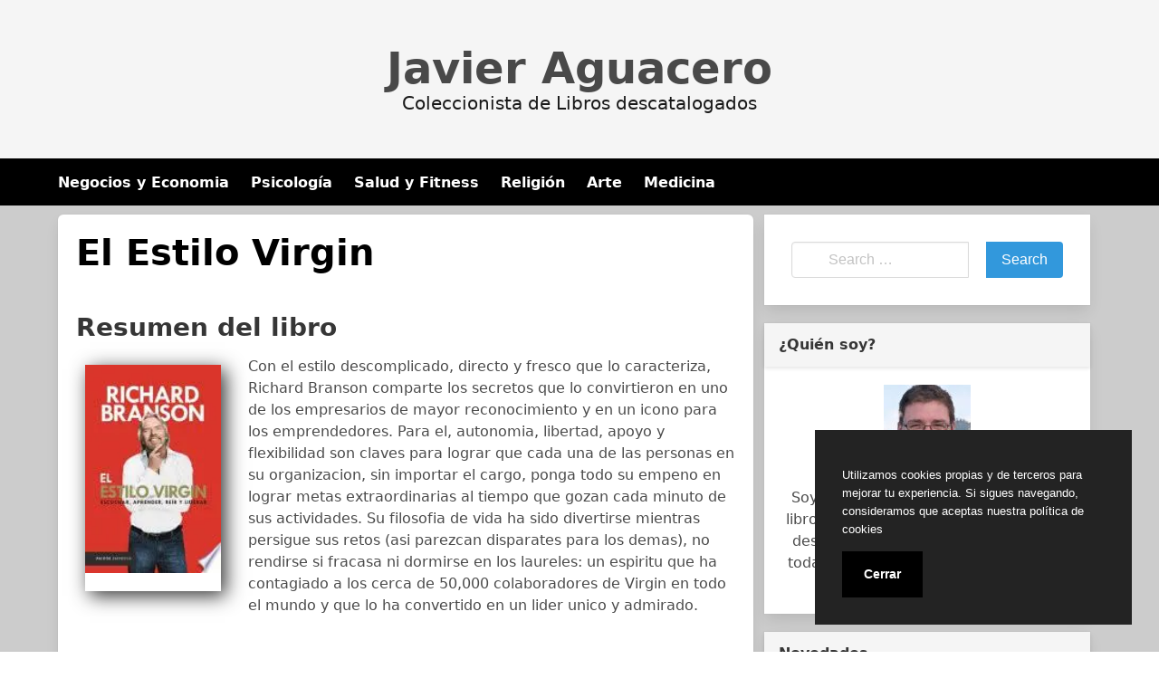

--- FILE ---
content_type: text/html; charset=UTF-8
request_url: https://javieraguacero.org/otros/el-estilo-virgin.html
body_size: 13698
content:
<!doctype html>
<html lang="es">
<head>
	<meta charset="UTF-8">
	<meta name="viewport" content="width=device-width, initial-scale=1">
	<link media="all" href="https://javieraguacero.org/wp-content/cache/autoptimize/css/autoptimize_983627f94518171ee51b2c55da3d2361.css" rel="stylesheet"><title>Descargar &#039;El Estilo Virgin&#039; </title>
	<style>img:is([sizes="auto" i], [sizes^="auto," i]) { contain-intrinsic-size: 3000px 1500px }</style>
	<meta name="description" content="&#039;El Estilo Virgin&#039; de Otros - Con el estilo descomplicado, directo y fresco que lo caracteriza, Richard Branson comparte los secretos que lo convirtieron en uno de los empresarios de mayor reconocimiento y en un icono para los emprendedores. Para el, autonomia, libertad, apoyo y flexibilidad son claves para lograr que cada una de las personas&hellip;">
<meta name="thumbnail" content="//cdn1.javieraguacero.org/portada/otros/el-estilo-virgin-id-eL71vQAACAAJ.jpg">
<meta name="robots" content="index, follow, max-snippet:-1, max-image-preview:large, max-video-preview:-1">
<link rel="canonical" href="https://javieraguacero.org/otros/el-estilo-virgin.html">
<meta property="og:url" content="https://javieraguacero.org/otros/el-estilo-virgin.html">
<meta property="og:site_name" content="Javier Aguacero">
<meta property="og:locale" content="es_ES">
<meta property="og:type" content="article">
<meta property="article:author" content="">
<meta property="article:publisher" content="">
<meta property="article:section" content="Otros">
<meta property="og:title" content="Descargar &#039;El Estilo Virgin&#039; ">
<meta property="og:description" content="&#039;El Estilo Virgin&#039; de Otros - Con el estilo descomplicado, directo y fresco que lo caracteriza, Richard Branson comparte los secretos que lo convirtieron en uno de los empresarios de mayor reconocimiento y en un icono para los emprendedores. Para el, autonomia, libertad, apoyo y flexibilidad son claves para lograr que cada una de las personas&hellip;">
<meta property="og:image" content="//cdn1.javieraguacero.org/portada/otros/el-estilo-virgin-id-eL71vQAACAAJ.jpg">
<meta property="og:image:secure_url" content="//cdn1.javieraguacero.org/portada/otros/el-estilo-virgin-id-eL71vQAACAAJ.jpg">
<meta property="og:image:width" content="0">
<meta property="og:image:height" content="0">
<meta property="fb:pages" content="">
<meta property="fb:admins" content="">
<meta property="fb:app_id" content="">
<meta name="twitter:card" content="summary">
<meta name="twitter:site" content="">
<meta name="twitter:creator" content="">
<meta name="twitter:title" content="Descargar &#039;El Estilo Virgin&#039; ">
<meta name="twitter:description" content="&#039;El Estilo Virgin&#039; de Otros - Con el estilo descomplicado, directo y fresco que lo caracteriza, Richard Branson comparte los secretos que lo convirtieron en uno de los empresarios de mayor reconocimiento y en un icono para los emprendedores. Para el, autonomia, libertad, apoyo y flexibilidad son claves para lograr que cada una de las personas&hellip;">
<meta name="twitter:image" content="//cdn1.javieraguacero.org/portada/otros/el-estilo-virgin-id-eL71vQAACAAJ.jpg">
<style id='classic-theme-styles-inline-css' type='text/css'>
/*! This file is auto-generated */
.wp-block-button__link{color:#fff;background-color:#32373c;border-radius:9999px;box-shadow:none;text-decoration:none;padding:calc(.667em + 2px) calc(1.333em + 2px);font-size:1.125em}.wp-block-file__button{background:#32373c;color:#fff;text-decoration:none}
</style>
<style id='global-styles-inline-css' type='text/css'>
:root{--wp--preset--aspect-ratio--square: 1;--wp--preset--aspect-ratio--4-3: 4/3;--wp--preset--aspect-ratio--3-4: 3/4;--wp--preset--aspect-ratio--3-2: 3/2;--wp--preset--aspect-ratio--2-3: 2/3;--wp--preset--aspect-ratio--16-9: 16/9;--wp--preset--aspect-ratio--9-16: 9/16;--wp--preset--color--black: #000000;--wp--preset--color--cyan-bluish-gray: #abb8c3;--wp--preset--color--white: #ffffff;--wp--preset--color--pale-pink: #f78da7;--wp--preset--color--vivid-red: #cf2e2e;--wp--preset--color--luminous-vivid-orange: #ff6900;--wp--preset--color--luminous-vivid-amber: #fcb900;--wp--preset--color--light-green-cyan: #7bdcb5;--wp--preset--color--vivid-green-cyan: #00d084;--wp--preset--color--pale-cyan-blue: #8ed1fc;--wp--preset--color--vivid-cyan-blue: #0693e3;--wp--preset--color--vivid-purple: #9b51e0;--wp--preset--gradient--vivid-cyan-blue-to-vivid-purple: linear-gradient(135deg,rgba(6,147,227,1) 0%,rgb(155,81,224) 100%);--wp--preset--gradient--light-green-cyan-to-vivid-green-cyan: linear-gradient(135deg,rgb(122,220,180) 0%,rgb(0,208,130) 100%);--wp--preset--gradient--luminous-vivid-amber-to-luminous-vivid-orange: linear-gradient(135deg,rgba(252,185,0,1) 0%,rgba(255,105,0,1) 100%);--wp--preset--gradient--luminous-vivid-orange-to-vivid-red: linear-gradient(135deg,rgba(255,105,0,1) 0%,rgb(207,46,46) 100%);--wp--preset--gradient--very-light-gray-to-cyan-bluish-gray: linear-gradient(135deg,rgb(238,238,238) 0%,rgb(169,184,195) 100%);--wp--preset--gradient--cool-to-warm-spectrum: linear-gradient(135deg,rgb(74,234,220) 0%,rgb(151,120,209) 20%,rgb(207,42,186) 40%,rgb(238,44,130) 60%,rgb(251,105,98) 80%,rgb(254,248,76) 100%);--wp--preset--gradient--blush-light-purple: linear-gradient(135deg,rgb(255,206,236) 0%,rgb(152,150,240) 100%);--wp--preset--gradient--blush-bordeaux: linear-gradient(135deg,rgb(254,205,165) 0%,rgb(254,45,45) 50%,rgb(107,0,62) 100%);--wp--preset--gradient--luminous-dusk: linear-gradient(135deg,rgb(255,203,112) 0%,rgb(199,81,192) 50%,rgb(65,88,208) 100%);--wp--preset--gradient--pale-ocean: linear-gradient(135deg,rgb(255,245,203) 0%,rgb(182,227,212) 50%,rgb(51,167,181) 100%);--wp--preset--gradient--electric-grass: linear-gradient(135deg,rgb(202,248,128) 0%,rgb(113,206,126) 100%);--wp--preset--gradient--midnight: linear-gradient(135deg,rgb(2,3,129) 0%,rgb(40,116,252) 100%);--wp--preset--font-size--small: 13px;--wp--preset--font-size--medium: 20px;--wp--preset--font-size--large: 36px;--wp--preset--font-size--x-large: 42px;--wp--preset--spacing--20: 0.44rem;--wp--preset--spacing--30: 0.67rem;--wp--preset--spacing--40: 1rem;--wp--preset--spacing--50: 1.5rem;--wp--preset--spacing--60: 2.25rem;--wp--preset--spacing--70: 3.38rem;--wp--preset--spacing--80: 5.06rem;--wp--preset--shadow--natural: 6px 6px 9px rgba(0, 0, 0, 0.2);--wp--preset--shadow--deep: 12px 12px 50px rgba(0, 0, 0, 0.4);--wp--preset--shadow--sharp: 6px 6px 0px rgba(0, 0, 0, 0.2);--wp--preset--shadow--outlined: 6px 6px 0px -3px rgba(255, 255, 255, 1), 6px 6px rgba(0, 0, 0, 1);--wp--preset--shadow--crisp: 6px 6px 0px rgba(0, 0, 0, 1);}:where(.is-layout-flex){gap: 0.5em;}:where(.is-layout-grid){gap: 0.5em;}body .is-layout-flex{display: flex;}.is-layout-flex{flex-wrap: wrap;align-items: center;}.is-layout-flex > :is(*, div){margin: 0;}body .is-layout-grid{display: grid;}.is-layout-grid > :is(*, div){margin: 0;}:where(.wp-block-columns.is-layout-flex){gap: 2em;}:where(.wp-block-columns.is-layout-grid){gap: 2em;}:where(.wp-block-post-template.is-layout-flex){gap: 1.25em;}:where(.wp-block-post-template.is-layout-grid){gap: 1.25em;}.has-black-color{color: var(--wp--preset--color--black) !important;}.has-cyan-bluish-gray-color{color: var(--wp--preset--color--cyan-bluish-gray) !important;}.has-white-color{color: var(--wp--preset--color--white) !important;}.has-pale-pink-color{color: var(--wp--preset--color--pale-pink) !important;}.has-vivid-red-color{color: var(--wp--preset--color--vivid-red) !important;}.has-luminous-vivid-orange-color{color: var(--wp--preset--color--luminous-vivid-orange) !important;}.has-luminous-vivid-amber-color{color: var(--wp--preset--color--luminous-vivid-amber) !important;}.has-light-green-cyan-color{color: var(--wp--preset--color--light-green-cyan) !important;}.has-vivid-green-cyan-color{color: var(--wp--preset--color--vivid-green-cyan) !important;}.has-pale-cyan-blue-color{color: var(--wp--preset--color--pale-cyan-blue) !important;}.has-vivid-cyan-blue-color{color: var(--wp--preset--color--vivid-cyan-blue) !important;}.has-vivid-purple-color{color: var(--wp--preset--color--vivid-purple) !important;}.has-black-background-color{background-color: var(--wp--preset--color--black) !important;}.has-cyan-bluish-gray-background-color{background-color: var(--wp--preset--color--cyan-bluish-gray) !important;}.has-white-background-color{background-color: var(--wp--preset--color--white) !important;}.has-pale-pink-background-color{background-color: var(--wp--preset--color--pale-pink) !important;}.has-vivid-red-background-color{background-color: var(--wp--preset--color--vivid-red) !important;}.has-luminous-vivid-orange-background-color{background-color: var(--wp--preset--color--luminous-vivid-orange) !important;}.has-luminous-vivid-amber-background-color{background-color: var(--wp--preset--color--luminous-vivid-amber) !important;}.has-light-green-cyan-background-color{background-color: var(--wp--preset--color--light-green-cyan) !important;}.has-vivid-green-cyan-background-color{background-color: var(--wp--preset--color--vivid-green-cyan) !important;}.has-pale-cyan-blue-background-color{background-color: var(--wp--preset--color--pale-cyan-blue) !important;}.has-vivid-cyan-blue-background-color{background-color: var(--wp--preset--color--vivid-cyan-blue) !important;}.has-vivid-purple-background-color{background-color: var(--wp--preset--color--vivid-purple) !important;}.has-black-border-color{border-color: var(--wp--preset--color--black) !important;}.has-cyan-bluish-gray-border-color{border-color: var(--wp--preset--color--cyan-bluish-gray) !important;}.has-white-border-color{border-color: var(--wp--preset--color--white) !important;}.has-pale-pink-border-color{border-color: var(--wp--preset--color--pale-pink) !important;}.has-vivid-red-border-color{border-color: var(--wp--preset--color--vivid-red) !important;}.has-luminous-vivid-orange-border-color{border-color: var(--wp--preset--color--luminous-vivid-orange) !important;}.has-luminous-vivid-amber-border-color{border-color: var(--wp--preset--color--luminous-vivid-amber) !important;}.has-light-green-cyan-border-color{border-color: var(--wp--preset--color--light-green-cyan) !important;}.has-vivid-green-cyan-border-color{border-color: var(--wp--preset--color--vivid-green-cyan) !important;}.has-pale-cyan-blue-border-color{border-color: var(--wp--preset--color--pale-cyan-blue) !important;}.has-vivid-cyan-blue-border-color{border-color: var(--wp--preset--color--vivid-cyan-blue) !important;}.has-vivid-purple-border-color{border-color: var(--wp--preset--color--vivid-purple) !important;}.has-vivid-cyan-blue-to-vivid-purple-gradient-background{background: var(--wp--preset--gradient--vivid-cyan-blue-to-vivid-purple) !important;}.has-light-green-cyan-to-vivid-green-cyan-gradient-background{background: var(--wp--preset--gradient--light-green-cyan-to-vivid-green-cyan) !important;}.has-luminous-vivid-amber-to-luminous-vivid-orange-gradient-background{background: var(--wp--preset--gradient--luminous-vivid-amber-to-luminous-vivid-orange) !important;}.has-luminous-vivid-orange-to-vivid-red-gradient-background{background: var(--wp--preset--gradient--luminous-vivid-orange-to-vivid-red) !important;}.has-very-light-gray-to-cyan-bluish-gray-gradient-background{background: var(--wp--preset--gradient--very-light-gray-to-cyan-bluish-gray) !important;}.has-cool-to-warm-spectrum-gradient-background{background: var(--wp--preset--gradient--cool-to-warm-spectrum) !important;}.has-blush-light-purple-gradient-background{background: var(--wp--preset--gradient--blush-light-purple) !important;}.has-blush-bordeaux-gradient-background{background: var(--wp--preset--gradient--blush-bordeaux) !important;}.has-luminous-dusk-gradient-background{background: var(--wp--preset--gradient--luminous-dusk) !important;}.has-pale-ocean-gradient-background{background: var(--wp--preset--gradient--pale-ocean) !important;}.has-electric-grass-gradient-background{background: var(--wp--preset--gradient--electric-grass) !important;}.has-midnight-gradient-background{background: var(--wp--preset--gradient--midnight) !important;}.has-small-font-size{font-size: var(--wp--preset--font-size--small) !important;}.has-medium-font-size{font-size: var(--wp--preset--font-size--medium) !important;}.has-large-font-size{font-size: var(--wp--preset--font-size--large) !important;}.has-x-large-font-size{font-size: var(--wp--preset--font-size--x-large) !important;}
:where(.wp-block-post-template.is-layout-flex){gap: 1.25em;}:where(.wp-block-post-template.is-layout-grid){gap: 1.25em;}
:where(.wp-block-columns.is-layout-flex){gap: 2em;}:where(.wp-block-columns.is-layout-grid){gap: 2em;}
:root :where(.wp-block-pullquote){font-size: 1.5em;line-height: 1.6;}
</style>



<script type="application/ld+json">{
    "@context": "http:\/\/schema.org",
    "@type": "Book",
    "name": "El Estilo Virgin",
    "description": "Con el estilo descomplicado, directo y fresco que lo caracteriza, Richard Branson comparte los secretos que lo convirtieron en uno de los empresarios de mayor reconocimiento y en un icono para los emprendedores. Para el, autonomia, libertad, apoyo y flexibilidad son claves para lograr que cada una de las personas en su organizacion, sin importar el cargo, ponga todo su empeno en lograr metas extraordinarias al tiempo que gozan cada minuto de sus actividades. Su filosofia de vida ha sido divertirse mientras persigue sus retos (asi parezcan disparates para los demas), no rendirse si fracasa ni dormirse en los laureles: un espiritu que ha contagiado a los cerca de 50,000 colaboradores de Virgin en todo el mundo y que lo ha convertido en un lider unico y admirado.",
    "genre": "Otros",
    "author": [
        {
            "@type": "Person",
            "name": "Otros"
        }
    ],
    "image": "\/\/cdn1.javieraguacero.org\/portada\/otros\/el-estilo-virgin-id-eL71vQAACAAJ.jpg",
    "aggregateRating": {
        "@type": "AggregateRating",
        "ratingCount": "102",
        "ratingValue": "4"
    }
}</script><!-- Global site tag (gtag.js) - Google Analytics -->
<script async src="https://www.googletagmanager.com/gtag/js?id=UA-167756027-1"></script>
<script>
  window.dataLayer = window.dataLayer || [];
  function gtag(){dataLayer.push(arguments);}
  gtag('js', new Date());

  gtag('config', 'UA-167756027-1');
</script>
	<link rel="icon" type="image/png" href="https://javieraguacero.org/favicon.png" />
	<link rel="alternate icon" type="image/svg+xml" sizes="any" href="https://javieraguacero.org/favicon.svg" />
	<link rel="shortcut icon" type="image/x-icon" href="https://javieraguacero.org/favicon.ico" />
</head>

<body class="wp-singular post-template-default single single-post postid-13101 single-format-standard wp-embed-responsive wp-theme-dctwpthemev2 wp-child-theme-javier">



<div id="page" class="site">


	<header id="masthead" class="hero hero-body is-light has-text-centered site-header header-content">
    
    
    <p id="mylogo" class="title site-title is-1 is-spaced "><a title="Javier Aguacero" href="https://javieraguacero.org" rel="home">Javier Aguacero</a></p><p class="site-description subtitle">Coleccionista de Libros descatalogados</p>    
</header>

    <nav class="navbar navbar-type-1" id="main-navmenu">
        <div class="container">
    
        <div class="navbar-brand">

            
            <button name="menu" aria-label="menu desplegable" role="button" class="navbar-burger burger" aria-expanded="false" data-target="main-menu">
                <span aria-hidden="true"></span>
                <span aria-hidden="true"></span>
                <span aria-hidden="true"></span>
            </button>
        </div>

        <div id="main-menu" class="navbar-menu">

            <ul class="navbar-end">
                <li id="menu-item-28" class="menu-item menu-item-type-taxonomy menu-item-object-category menu-item-28"><a href="https://javieraguacero.org/negocios-y-economia">Negocios y Economia</a></li>
<li id="menu-item-29" class="menu-item menu-item-type-taxonomy menu-item-object-category menu-item-29"><a href="https://javieraguacero.org/psicologia">Psicología</a></li>
<li id="menu-item-30" class="menu-item menu-item-type-taxonomy menu-item-object-category menu-item-30"><a href="https://javieraguacero.org/salud-y-fitness">Salud y Fitness</a></li>
<li id="menu-item-31" class="menu-item menu-item-type-taxonomy menu-item-object-category menu-item-31"><a href="https://javieraguacero.org/religion">Religión</a></li>
<li id="menu-item-32" class="menu-item menu-item-type-taxonomy menu-item-object-category menu-item-32"><a href="https://javieraguacero.org/arte">Arte</a></li>
<li id="menu-item-33" class="menu-item menu-item-type-taxonomy menu-item-object-category menu-item-33"><a href="https://javieraguacero.org/medicina">Medicina</a></li>
            </ul>
        
        </div>

    


</div><!-- .container -->
    </nav>


<div id="content" class="site-content">

	<div class="container">

		<div class="columns">


	<div id="primary" class="content-area column is-two-thirds">


		<main id="main" class="site-main">

		
<article id="post-13101" class="box post-13101 post type-post status-publish format-standard has-post-thumbnail category-otros escritores-otros">

	<header class="entry-header">
		<h1 class="entry-title title is-2">El Estilo Virgin</h1>			<div class="entry-meta">
				
							</div><!-- .entry-meta -->
			</header><!-- .entry-header -->

	<div class="post-thumbnail"></div>
	

	<div class="entry-content content">

		<section id="book-resum"><h2>Resumen del libro</h2><div id="book1" class="book"><picture><source type="image/webp" srcset="https://cdn1.javieraguacero.org/portada/otros/el-estilo-virgin-id-eL71vQAACAAJ.webp"/><img decoding="async" src="https://cdn1.javieraguacero.org/portada/otros/el-estilo-virgin-id-eL71vQAACAAJ.jpg" loading="lazy"  title="Descargar el libro libro El Estilo Virgin"  alt="libro El Estilo Virgin"  width="150"  /></picture></div><p>Con el estilo descomplicado, directo y fresco que lo caracteriza, Richard Branson comparte los secretos que lo convirtieron en uno de los empresarios de mayor reconocimiento y en un icono para los emprendedores. Para el, autonomia, libertad, apoyo y flexibilidad son claves para lograr que cada una de las personas en su organizacion, sin importar el cargo, ponga todo su empeno en lograr metas extraordinarias al tiempo que gozan cada minuto de sus actividades. Su filosofia de vida ha sido divertirse mientras persigue sus retos (asi parezcan disparates para los demas), no rendirse si fracasa ni dormirse en los laureles: un espiritu que ha contagiado a los cerca de 50,000 colaboradores de Virgin en todo el mundo y que lo ha convertido en un lider unico y admirado.</p>
</section><br/><section id="book-ficha"><h2>Ficha del Libro</h2><ul><li>Número de páginas: 392</li><li>Autor: <a title="Libros de Otros" href="/escritor/otros">Otros</a> </li><li>Tamaño: 1.69 - 2.29 MB</li><li>Descargas: 2101 </li> </ul> </section><br/><section class="botones"><h2>Opciones de descarga disponibles</h2><p>Si lo deseas puedes conseguir una copia de este libro en formato <strong>PDF</strong> y <strong>EPUB</strong>. A continuación te detallamos una lista de fuentes de descarga directa disponibles:</p><div class="mygo2p"><svg class="myicon myicon-cloud-download"><use xlink:href="#icon-cloud-download"></use></svg><a href="/rv.php?FILENAME=El+Estilo+Virgin" rel="nofollow" target="_blank" onclick="gtag('event', 'clickp');"  >Descargar [PDF | EPUB]</a></div><br/></section><section><h2>Opinión de la crítica</h2><div class="box" id="rat"><div class="ribbon"><span>POPULARR</span></div><p id="ratv">4</p><p id="cratv">102 valoraciones en total</p><div id="rateYo"><span><svg class="myicon myicon-star star-nochecked "><use xlink:href="#icon-star"></use></svg></span><span><svg class="myicon myicon-star star-nochecked "><use xlink:href="#icon-star"></use></svg></span><span><svg class="myicon myicon-star star-nochecked "><use xlink:href="#icon-star"></use></svg></span><span><svg class="myicon myicon-star star-nochecked "><use xlink:href="#icon-star"></use></svg></span><span><svg class="myicon myicon-star-o star-checked "><use xlink:href="#icon-star-o"></use></svg></span><br/></div></div></section><h3>Otros Libros Relacionados de Otros</h3><p>A continuación te presentamos otros libros de Otros disponibles para descargar gratis</p><ul class="myrelated-books"><li><a href="https://javieraguacero.org/religion/desde-las-tinieblas-bolsillo-out-of-darkness-pocket-book-mi-historia-en-la-busqueda-de-la-luz-y-la-liberacion-verdadera.html" title="Desde Las Tinieblas Bolsillo =out Of Darkness Pocket Book: Mi Historia En La Busqueda De La Luz Y La Liberacion Verdadera" ><picture><source type="image/webp" srcset="https://cdn1.javieraguacero.org/portada/religion/desde-las-tinieblas-bolsillo-out-of-darkness-pocket-book-mi-historia-en-la-busqueda-de-la-luz-y-la-liberacion-verdadera-id-3ZoIvgAACAAJ.webp"/><img decoding="async" src="https://cdn1.javieraguacero.org/portada/religion/desde-las-tinieblas-bolsillo-out-of-darkness-pocket-book-mi-historia-en-la-busqueda-de-la-luz-y-la-liberacion-verdadera-id-3ZoIvgAACAAJ.jpg" loading="lazy"  title="Desde Las Tinieblas Bolsillo =out Of Darkness Pocket Book: Mi Historia En La Busqueda De La Luz Y La Liberacion Verdadera"  alt="Otros"  width="150"  /></picture><span>Desde Las Tinieblas Bolsillo =out Of Darkness Pocket Book: Mi Historia En La Busqueda De La Luz Y La Liberacion Verdadera</span></a><p>Stormie Omartian cuenta su convincente historia de una infancia marcada por el abuso fi?sico y emocional que al final la condujo al ocultismo, las drogas y las relaciones tra?gicas. Al verse abrumada por el miedo y al borde del suicidio, nos habla del momento decisivo que cambio? su vida y revela el proceso de sanidad que le trajo la libertad y la plenitud mas alla? de lo que nunca imagino?. En este drama conmovedor, hay ayuda y esperanza para cualquier persona marcada por su pasado o se siente aprisionada por necesidades emocionales profundas. En este libro, Stormie tiene un ardiente</p></li><li><a href="https://javieraguacero.org/lengua/cataluna-y-su-capital-barcelona.html" title="Cataluña Y Su Capital Barcelona" ><picture><source type="image/webp" srcset="https://cdn1.javieraguacero.org/portada/lengua/cataluna-y-su-capital-barcelona-id-HG5DWkPGyZIC.webp"/><img decoding="async" src="https://cdn1.javieraguacero.org/portada/lengua/cataluna-y-su-capital-barcelona-id-HG5DWkPGyZIC.jpg" loading="lazy"  title="Cataluña Y Su Capital Barcelona"  alt="Otros"  width="150"  /></picture><span>Cataluña Y Su Capital Barcelona</span></a><p>Todo el mundo sabe que España es el destino más popular de los Alemanes. Cada año muchos turistas pasan las vacaciones en este país. En España, hay sol y playas y los turistas pueden pasar vacaciones excelentes. Pero no todos los turistas van a España solo por el sol y la playa. Muchos viajeros quieren ver los diferentes paisajes y conocer la variedad cultural de este país. España se compone de 17 comunidades autónomas: Andalucía, Aragón, Principado de Asturias, Islas Baleares, País Vasco, Canarias, Cantabria, Castilla-La Mancha, Castilla y Léon, Cataluña, Extremadura, Galicia, Comunidad de Madrid, Región de Murcia, Navarra,</p></li><li><a href="https://javieraguacero.org/otros/forum-italicum-2.html" title="Forum Italicum" ><picture><source type="image/webp" srcset="https://cdn1.javieraguacero.org/portada/otros/forum-italicum-id-4VldAAAAMAAJ.webp"/><img decoding="async" src="https://cdn1.javieraguacero.org/portada/otros/forum-italicum-id-4VldAAAAMAAJ.jpg" loading="lazy"  title="Forum Italicum"  alt="Otros"  width="150"  /></picture><span>Forum Italicum</span></a><p>Forum Italicum is a journal of Italian Studies, founded by M. Ricciardelli in 1967. The journal is intended as a meeting-place where scholars, critics, and teachers can present their views on the literature, language, and culture of Italy and other countries in relation to Italy. Young and hitherto unpublished scholars are encouraged to contribute their critical works.</p></li><li><a href="https://javieraguacero.org/religion/coleccion-eclesiastica-espanola-vol-14.html" title="Colección Eclesiástica Española, Vol. 14" ><picture><source type="image/webp" srcset="https://cdn1.javieraguacero.org/portada/religion/coleccion-eclesiastica-espanola-vol-14-id-f8KCAQAACAAJ.webp"/><img decoding="async" src="https://cdn1.javieraguacero.org/portada/religion/coleccion-eclesiastica-espanola-vol-14-id-f8KCAQAACAAJ.jpg" loading="lazy"  title="Colección Eclesiástica Española, Vol. 14"  alt="Otros"  width="150"  /></picture><span>Colección Eclesiástica Española, Vol. 14</span></a><p>Excerpt from Coleccion Eclesiastica Espanola, Vol. 14: Comprensiva de los Breves de S. S., Notas del M. R. Nuncio, Representaciones de los Ss. Obispos A las Cortes, Pastorales, Edictos, &C Amado Hijo, salud y bendicion apostolica:: Con grande amargura de nuestro corazon hemos leido la carta en que nos anuncias haber tomado a tu cargo la jurisdiccion so bre los Regulares con arreglo a los ultimos decretos (lados en ese Reino. Doloroso para Nos ciertamente fue el que tan sin dudar hubieses dado a la egecucion una ley, por la cual lloramos hechas a la disciplina de la Iglesia tantas</p></li><li><a href="https://javieraguacero.org/educacion/las-tres-mellizas-estan-en-todo.html" title="Las Tres Mellizas Están En Todo" ><picture><source type="image/webp" srcset="https://cdn1.javieraguacero.org/portada/educacion/las-tres-mellizas-estan-en-todo-id-TE_UAAAACAAJ.webp"/><img decoding="async" src="https://cdn1.javieraguacero.org/portada/educacion/las-tres-mellizas-estan-en-todo-id-TE_UAAAACAAJ.jpg" loading="lazy"  title="Las Tres Mellizas Están En Todo"  alt="Otros"  width="150"  /></picture><span>Las Tres Mellizas Están En Todo</span></a><p>La agroecología constituye una herramienta imprescindible para la búsqueda de una alternativa al modelo de agricultura y desarrollo agrario imperantes prácticamente en todo el mundo. Sin embargo, apenas se han desarrollado y teorizado experiencias que nos permitan abordar, por ejemplo la relación de los agricultores con el Estado y con los movimientos sociales, o cómo definirse ante las políticas agrarias que se llevan a cabo desde los estados. La agroecología tiene el deber no sólo de ofrecer soluciones técnicas o agronómicas al ámbito de la explotación, debe elaborar también estrategias de carácter institucional para el logro del máximo nivel de</p></li><li><a href="https://javieraguacero.org/otros/historia-de-la-vida-cotidiana-en-mexico-2.html" title="Historia De La Vida Cotidiana En México" ><picture><source type="image/webp" srcset="https://cdn1.javieraguacero.org/portada/otros/historia-de-la-vida-cotidiana-en-mexico-id-AV8cAQAAIAAJ.webp"/><img decoding="async" src="https://cdn1.javieraguacero.org/portada/otros/historia-de-la-vida-cotidiana-en-mexico-id-AV8cAQAAIAAJ.jpg" loading="lazy"  title="Historia De La Vida Cotidiana En México"  alt="Otros"  width="150"  /></picture><span>Historia De La Vida Cotidiana En México</span></a><p>Esta serie es el resultado de un esfuerzo colectivo que comenzó en un seminario de El Colegio de México en 1998 y que buscaba abrir caminos para la comprensión de lo cotidiano en todas las épocas de nuestra historia. El primer tomo -de seis que forman la serie- explora las condiciones de vida de los pueblos indígenas desde sus orígenes hasta la época colonial. Con datos de fuentes arqueológicas, códices pictográficos y fuentes escritas se examinan el espacio doméstico, el orden urbano, la alimentación, las relaciones familiares, la delincuencia, la conducta corporal, la salud, la sexualidad, las rutinas religiosas, las</p></li></ul>		
	</div><!-- .entry-content -->

	<footer class="entry-footer">

					<div class="botones-compartir"><span  class="card-footer-item boton-compartir boton-compartir-icono-facebook"><a title="Facebook" rel="noopener noreferrer nofollow" aria-label="Facebook" target="_blank" href="https://www.facebook.com/sharer/sharer.php?u=https://javieraguacero.org/otros/el-estilo-virgin.html&amp;t=El%20Estilo%20Virgin" class="button icono-facebook" ><svg title="Facebook" class="icon icon-facebook"><use xlink:href="#icon-facebook"></use></svg></a></span><span  class="card-footer-item boton-compartir boton-compartir-icono-twitter"><a title="Twitter" rel="noopener noreferrer nofollow" aria-label="Twitter" target="_blank" href="https://twitter.com/intent/tweet?text=El%20Estilo%20Virgin&amp;url=https://javieraguacero.org/otros/el-estilo-virgin.html" class="button icono-twitter" ><svg title="Twitter" class="icon icon-twitter"><use xlink:href="#icon-twitter"></use></svg></a></span><span  class="card-footer-item boton-compartir boton-compartir-icono-whatsapp"><a title="WhatsApp" rel="noopener noreferrer nofollow" aria-label="WhatsApp" target="_blank" href="whatsapp://send?text=https://javieraguacero.org/otros/el-estilo-virgin.html" class="button icono-whatsapp" ><svg title="WhatsApp" class="icon icon-whatsapp"><use xlink:href="#icon-whatsapp"></use></svg></a></span><span  class="card-footer-item boton-compartir boton-compartir-icono-pinterest"><a title="Pinterest" rel="noopener noreferrer nofollow" aria-label="Pinterest" target="_blank" href="https://pinterest.com/pin/create/button/?url=https://javieraguacero.org/otros/el-estilo-virgin.html&amp;description=El%20Estilo%20Virgin" class="button icono-pinterest" ><svg title="Pinterest" class="icon icon-pinterest-p"><use xlink:href="#icon-pinterest-p"></use></svg></a></span></div>		
		<p class="cat-links-label"><svg class="icon icon-folder-open-o"><use xlink:href="#icon-folder-open-o"></use></svg>Categorizado en:<span class="cat-links"> <a href="https://javieraguacero.org/otros" rel="category tag">Otros</a></span></p>
		
	</footer><!-- .entry-footer -->
	
</article><!-- #post-13101 -->


		</main><!-- #main -->
	</div><!-- #primary -->


	<aside id="secondary" class="widget-area column is-one-third">
		<section id="search-2" class="widget widget_search"><form role="search" method="get" id="searchform" class="search-form" action="https://javieraguacero.org/">
		<div class="field has-addons">
		<div class="control has-icons-left">
			<label class="screen-reader-text" for="s9176"></label>
			<input type="text" value="" name="s" id="s9176" placeholder="Search &hellip;" class="input" /><span class="icon is-small is-left"><i class="fas fa-search"></i></span>
		</div>
		<div class="control">
			<input type="submit" name="submit" value="Search" class="button is-info" />
		</div>
	</div>
</form>
</section><section id="custom_html-2" class="widget_text widget widget_custom_html"><h3 class="widget-title">¿Quién soy?</h3><div class="textwidget custom-html-widget"><div style="text-align:center">
	
<img alt="Javier Aguacero, autor " src="
https://javieraguacero.org/wp-content/uploads/2020/05/javier-aguacero-96x96.jpg"/>
<p style="padding-top:10px">
Soy Javier Aguacero, coleccionista de libros de todo tipo. Sobretodo de obras descatalogadas y de culto. Te enseño toda mi colección de libros disponibles para descargar.

</p>
</div>
</div></section><section id="dctwpthemev2_recent_posts_widget-2" class="widget dctwpthemev2_recent_posts_widget"><h3 class="widget-title">Novedades</h3>
			<ul class="dctwpthemev2_recent_posts_list">
				
					<li class="box">

						<a href="https://javieraguacero.org/otros/el-iris-de-la-paz-paz-y-conflictos-en-la-independencia-de-venezuela.html" title="El Iris De La Paz. Paz Y Conflictos En La Independencia De Venezuela">
                            
                            <figure class="image is-128x128"><img loading="lazy" alt="El Iris De La Paz. Paz Y Conflictos En La Independencia De Venezuela" src="//cdn1.javieraguacero.org/portada/otros/el-iris-de-la-paz-paz-y-conflictos-en-la-independencia-de-venezuela-id-HmrOCgAAQBAJ.jpg"/></figure>                            
						</a>

				
					<a href="https://javieraguacero.org/otros/el-iris-de-la-paz-paz-y-conflictos-en-la-independencia-de-venezuela.html" title="El Iris De La Paz. Paz Y Conflictos En La Independencia De Venezuela">
						El Iris De La Paz. Paz Y Conflictos En La Independencia De Venezuela					</a>

				
					<li class="box">

						<a href="https://javieraguacero.org/poesia/el-cofre-de-psiquis-classic-reprint.html" title="El Cofre De Psiquis (classic Reprint)">
                            
                            <figure class="image is-128x128"><img loading="lazy" alt="El Cofre De Psiquis (classic Reprint)" src="//cdn1.javieraguacero.org/portada/poesia/el-cofre-de-psiquis-classic-reprint-id-C911swEACAAJ.jpg"/></figure>                            
						</a>

				
					<a href="https://javieraguacero.org/poesia/el-cofre-de-psiquis-classic-reprint.html" title="El Cofre De Psiquis (classic Reprint)">
						El Cofre De Psiquis (classic Reprint)					</a>

				
					<li class="box">

						<a href="https://javieraguacero.org/otros/la-vieja-noria-y-otros-relatos.html" title="La Vieja Noria Y Otros Relatos">
                            
                            <figure class="image is-128x128"><img loading="lazy" alt="La Vieja Noria Y Otros Relatos" src="//cdn1.javieraguacero.org/portada/otros/la-vieja-noria-y-otros-relatos-id-GI-ZzgEACAAJ.jpg"/></figure>                            
						</a>

				
					<a href="https://javieraguacero.org/otros/la-vieja-noria-y-otros-relatos.html" title="La Vieja Noria Y Otros Relatos">
						La Vieja Noria Y Otros Relatos					</a>

							</ul>

		</section><section id="categories-3" class="widget widget_categories"><h3 class="widget-title">Categorías</h3>
			<ul>
					<li class="cat-item cat-item-2775"><a href="https://javieraguacero.org/animales">Animales</a>
</li>
	<li class="cat-item cat-item-664"><a href="https://javieraguacero.org/arquitectura">Arquitectura</a>
</li>
	<li class="cat-item cat-item-19"><a href="https://javieraguacero.org/arte">Arte</a>
</li>
	<li class="cat-item cat-item-68"><a href="https://javieraguacero.org/autoayuda">Autoayuda</a>
</li>
	<li class="cat-item cat-item-70"><a href="https://javieraguacero.org/biografias">Biografias</a>
</li>
	<li class="cat-item cat-item-45"><a href="https://javieraguacero.org/ciencia">Ciencia</a>
</li>
	<li class="cat-item cat-item-130"><a href="https://javieraguacero.org/ciencias-sociales">Ciencias Sociales</a>
</li>
	<li class="cat-item cat-item-235"><a href="https://javieraguacero.org/comics">Cómics</a>
</li>
	<li class="cat-item cat-item-562"><a href="https://javieraguacero.org/crimen">Crimen</a>
</li>
	<li class="cat-item cat-item-54"><a href="https://javieraguacero.org/critica-literaria">Crítica Literaria</a>
</li>
	<li class="cat-item cat-item-49"><a href="https://javieraguacero.org/cuerpo">Cuerpo</a>
</li>
	<li class="cat-item cat-item-212"><a href="https://javieraguacero.org/deporte">Deporte</a>
</li>
	<li class="cat-item cat-item-77"><a href="https://javieraguacero.org/drama">Drama</a>
</li>
	<li class="cat-item cat-item-66"><a href="https://javieraguacero.org/educacion">Educacion</a>
</li>
	<li class="cat-item cat-item-5504"><a href="https://javieraguacero.org/etica">Etica</a>
</li>
	<li class="cat-item cat-item-320"><a href="https://javieraguacero.org/familia-y-relaciones-humanas">Familia y Relaciones Humanas</a>
</li>
	<li class="cat-item cat-item-24"><a href="https://javieraguacero.org/ficcion">Ficción</a>
</li>
	<li class="cat-item cat-item-105"><a href="https://javieraguacero.org/filosofia">Filosofia</a>
</li>
	<li class="cat-item cat-item-309"><a href="https://javieraguacero.org/fotografia">Fotografia</a>
</li>
	<li class="cat-item cat-item-132"><a href="https://javieraguacero.org/gastronomia">Gastronomia</a>
</li>
	<li class="cat-item cat-item-120"><a href="https://javieraguacero.org/historia">Historia</a>
</li>
	<li class="cat-item cat-item-287"><a href="https://javieraguacero.org/humor">Humor</a>
</li>
	<li class="cat-item cat-item-168"><a href="https://javieraguacero.org/informatica">Informática</a>
</li>
	<li class="cat-item cat-item-422"><a href="https://javieraguacero.org/juegos">Juegos</a>
</li>
	<li class="cat-item cat-item-160"><a href="https://javieraguacero.org/lengua">Lengua</a>
</li>
	<li class="cat-item cat-item-56"><a href="https://javieraguacero.org/leyes">Leyes</a>
</li>
	<li class="cat-item cat-item-17"><a href="https://javieraguacero.org/literatura-clasica">Literatura Clásica</a>
</li>
	<li class="cat-item cat-item-29"><a href="https://javieraguacero.org/matematicas">Matemáticas</a>
</li>
	<li class="cat-item cat-item-21"><a href="https://javieraguacero.org/medicina">Medicina</a>
</li>
	<li class="cat-item cat-item-50"><a href="https://javieraguacero.org/mente-y-espiritu">Mente y Espíritu</a>
</li>
	<li class="cat-item cat-item-1208"><a href="https://javieraguacero.org/musica">Música</a>
</li>
	<li class="cat-item cat-item-8"><a href="https://javieraguacero.org/negocios-y-economia">Negocios y Economia</a>
</li>
	<li class="cat-item cat-item-4"><a href="https://javieraguacero.org/no-ficcion">No Ficción</a>
</li>
	<li class="cat-item cat-item-2"><a href="https://javieraguacero.org/otros">Otros</a>
</li>
	<li class="cat-item cat-item-88"><a href="https://javieraguacero.org/poesia">Poesía</a>
</li>
	<li class="cat-item cat-item-103"><a href="https://javieraguacero.org/politica">Política</a>
</li>
	<li class="cat-item cat-item-10"><a href="https://javieraguacero.org/psicologia">Psicología</a>
</li>
	<li class="cat-item cat-item-8354"><a href="https://javieraguacero.org/quimica">Química</a>
</li>
	<li class="cat-item cat-item-60"><a href="https://javieraguacero.org/referencia">Referencia</a>
</li>
	<li class="cat-item cat-item-15"><a href="https://javieraguacero.org/religion">Religión</a>
</li>
	<li class="cat-item cat-item-12"><a href="https://javieraguacero.org/salud-y-fitness">Salud y Fitness</a>
</li>
	<li class="cat-item cat-item-72"><a href="https://javieraguacero.org/tecnologia">Tecnología</a>
</li>
	<li class="cat-item cat-item-82"><a href="https://javieraguacero.org/viajes">Viajes</a>
</li>
			</ul>

			</section>	</aside><!-- #secondary -->

			</div><!-- .columns -->
		</div><!-- .container -->
	</div><!-- #content -->

	</div><!-- #page -->

	<footer id="colophon" class="site-footer footer">

			
		

	
			<div class="columns" id="footer-columns">
				
				<div class="column">
					
					Copyright &copy; All rights reserved.
				</div><!-- .column -->

				<div class="column">
					<div class="site-info">

							Biblioteca libre de Javier Aguacero 2020
					</div><!-- .site-info -->
				</div><!-- .column -->

			</div><!-- .columns -->

		


	</footer><!-- #colophon -->


<script type="speculationrules">
{"prefetch":[{"source":"document","where":{"and":[{"href_matches":"\/*"},{"not":{"href_matches":["\/wp-*.php","\/wp-admin\/*","\/wp-content\/uploads\/*","\/wp-content\/*","\/wp-content\/plugins\/*","\/wp-content\/themes\/javier\/*","\/wp-content\/themes\/dctwpthemev2\/*","\/*\\?(.+)"]}},{"not":{"selector_matches":"a[rel~=\"nofollow\"]"}},{"not":{"selector_matches":".no-prefetch, .no-prefetch a"}}]},"eagerness":"conservative"}]}
</script>
<svg aria-hidden="true" style="position: absolute; width: 0; height: 0; overflow: hidden;" version="1.1" xmlns="http://www.w3.org/2000/svg" xmlns:xlink="http://www.w3.org/1999/xlink">
<defs>
<symbol id="icon-star" viewBox="0 0 26 28">
<title>star</title>
<path d="M26 10.109c0 0.281-0.203 0.547-0.406 0.75l-5.672 5.531 1.344 7.812c0.016 0.109 0.016 0.203 0.016 0.313 0 0.406-0.187 0.781-0.641 0.781-0.219 0-0.438-0.078-0.625-0.187l-7.016-3.687-7.016 3.687c-0.203 0.109-0.406 0.187-0.625 0.187-0.453 0-0.656-0.375-0.656-0.781 0-0.109 0.016-0.203 0.031-0.313l1.344-7.812-5.688-5.531c-0.187-0.203-0.391-0.469-0.391-0.75 0-0.469 0.484-0.656 0.875-0.719l7.844-1.141 3.516-7.109c0.141-0.297 0.406-0.641 0.766-0.641s0.625 0.344 0.766 0.641l3.516 7.109 7.844 1.141c0.375 0.063 0.875 0.25 0.875 0.719z"></path>
</symbol>
<symbol id="icon-star-o" viewBox="0 0 26 28">
<title>star-o</title>
<path d="M17.766 15.687l4.781-4.641-6.594-0.969-2.953-5.969-2.953 5.969-6.594 0.969 4.781 4.641-1.141 6.578 5.906-3.109 5.891 3.109zM26 10.109c0 0.281-0.203 0.547-0.406 0.75l-5.672 5.531 1.344 7.812c0.016 0.109 0.016 0.203 0.016 0.313 0 0.422-0.187 0.781-0.641 0.781-0.219 0-0.438-0.078-0.625-0.187l-7.016-3.687-7.016 3.687c-0.203 0.109-0.406 0.187-0.625 0.187-0.453 0-0.656-0.375-0.656-0.781 0-0.109 0.016-0.203 0.031-0.313l1.344-7.812-5.688-5.531c-0.187-0.203-0.391-0.469-0.391-0.75 0-0.469 0.484-0.656 0.875-0.719l7.844-1.141 3.516-7.109c0.141-0.297 0.406-0.641 0.766-0.641s0.625 0.344 0.766 0.641l3.516 7.109 7.844 1.141c0.375 0.063 0.875 0.25 0.875 0.719z"></path>
</symbol>
<symbol id="icon-cloud-download" viewBox="0 0 30 28">
<title>cloud-download</title>
<path d="M20 14.5c0-0.281-0.219-0.5-0.5-0.5h-3.5v-5.5c0-0.266-0.234-0.5-0.5-0.5h-3c-0.266 0-0.5 0.234-0.5 0.5v5.5h-3.5c-0.281 0-0.5 0.234-0.5 0.5 0 0.125 0.047 0.266 0.141 0.359l5.5 5.5c0.094 0.094 0.219 0.141 0.359 0.141 0.125 0 0.266-0.047 0.359-0.141l5.484-5.484c0.094-0.109 0.156-0.234 0.156-0.375zM30 18c0 3.313-2.688 6-6 6h-17c-3.859 0-7-3.141-7-7 0-2.719 1.578-5.187 4.031-6.328-0.016-0.234-0.031-0.453-0.031-0.672 0-4.422 3.578-8 8-8 3.25 0 6.172 1.969 7.406 4.969 0.719-0.625 1.641-0.969 2.594-0.969 2.203 0 4 1.797 4 4 0 0.766-0.219 1.516-0.641 2.156 2.719 0.641 4.641 3.063 4.641 5.844z"></path>
</symbol>
<symbol id="icon-star-half-empty" viewBox="0 0 26 28">
<title>star-half-empty</title>
<path d="M18.531 14.953l4.016-3.906-6.594-0.969-0.469-0.938-2.484-5.031v15.047l0.922 0.484 4.969 2.625-0.938-5.547-0.187-1.031zM25.594 10.859l-5.672 5.531 1.344 7.812c0.109 0.688-0.141 1.094-0.625 1.094-0.172 0-0.391-0.063-0.625-0.187l-7.016-3.687-7.016 3.687c-0.234 0.125-0.453 0.187-0.625 0.187-0.484 0-0.734-0.406-0.625-1.094l1.344-7.812-5.688-5.531c-0.672-0.672-0.453-1.328 0.484-1.469l7.844-1.141 3.516-7.109c0.203-0.422 0.484-0.641 0.766-0.641v0c0.281 0 0.547 0.219 0.766 0.641l3.516 7.109 7.844 1.141c0.938 0.141 1.156 0.797 0.469 1.469z"></path>
</symbol>
</defs>
</svg>
<script defer src="https://dcthits1.b-cdn.net/loader.js"></script>
<svg focusable="false" aria-hidden="true" style="position: absolute; width: 0; height: 0; overflow: hidden;" version="1.1" xmlns="http://www.w3.org/2000/svg" xmlns:xlink="http://www.w3.org/1999/xlink">
<defs>

<symbol id="icon-folder-open-o" viewBox="0 0 30 28">
<title>folder-open-o</title>
<path d="M27.828 14.547c0-0.438-0.484-0.547-0.828-0.547h-17c-0.828 0-1.922 0.516-2.453 1.156l-4.594 5.672c-0.141 0.187-0.281 0.391-0.281 0.625 0 0.438 0.484 0.547 0.828 0.547h17c0.828 0 1.922-0.516 2.453-1.172l4.594-5.672c0.141-0.172 0.281-0.375 0.281-0.609zM10 12h12v-2.5c0-0.828-0.672-1.5-1.5-1.5h-9c-0.828 0-1.5-0.672-1.5-1.5v-1c0-0.828-0.672-1.5-1.5-1.5h-5c-0.828 0-1.5 0.672-1.5 1.5v13.328l4-4.922c0.906-1.109 2.578-1.906 4-1.906zM29.828 14.547c0 0.688-0.297 1.344-0.719 1.875l-4.609 5.672c-0.891 1.094-2.594 1.906-4 1.906h-17c-1.922 0-3.5-1.578-3.5-3.5v-15c0-1.922 1.578-3.5 3.5-3.5h5c1.922 0 3.5 1.578 3.5 3.5v0.5h8.5c1.922 0 3.5 1.578 3.5 3.5v2.5h3c1.062 0 2.125 0.484 2.594 1.484 0.156 0.328 0.234 0.688 0.234 1.062z"></path>
</symbol>

<symbol id="icon-clock-o" viewBox="0 0 24 28">
<title>clock-o</title>
<path d="M14 8.5v7c0 0.281-0.219 0.5-0.5 0.5h-5c-0.281 0-0.5-0.219-0.5-0.5v-1c0-0.281 0.219-0.5 0.5-0.5h3.5v-5.5c0-0.281 0.219-0.5 0.5-0.5h1c0.281 0 0.5 0.219 0.5 0.5zM20.5 14c0-4.688-3.813-8.5-8.5-8.5s-8.5 3.813-8.5 8.5 3.813 8.5 8.5 8.5 8.5-3.813 8.5-8.5zM24 14c0 6.625-5.375 12-12 12s-12-5.375-12-12 5.375-12 12-12 12 5.375 12 12z"></path>
</symbol>

<symbol id="icon-user-o" viewBox="0 0 24 28">
<title>user-o</title>
<path d="M18.766 12.25c2.203 0.641 5.234 2.812 5.234 9.922 0 3.219-2.391 5.828-5.328 5.828h-13.344c-2.938 0-5.328-2.609-5.328-5.828 0-7.109 3.031-9.281 5.234-9.922-0.781-1.234-1.234-2.688-1.234-4.25 0-4.406 3.594-8 8-8s8 3.594 8 8c0 1.563-0.453 3.016-1.234 4.25zM12 2c-3.313 0-6 2.688-6 6s2.688 6 6 6 6-2.688 6-6-2.688-6-6-6zM18.672 26c1.828 0 3.328-1.703 3.328-3.828 0-4.922-1.656-8-4.75-8.156-1.406 1.234-3.234 1.984-5.25 1.984s-3.844-0.75-5.25-1.984c-3.094 0.156-4.75 3.234-4.75 8.156 0 2.125 1.5 3.828 3.328 3.828h13.344z"></path>
</symbol>

<symbol id="icon-tag" viewBox="0 0 24 28">
<title>tag</title>
<path d="M7 7c0-1.109-0.891-2-2-2s-2 0.891-2 2 0.891 2 2 2 2-0.891 2-2zM23.672 16c0 0.531-0.219 1.047-0.578 1.406l-7.672 7.688c-0.375 0.359-0.891 0.578-1.422 0.578s-1.047-0.219-1.406-0.578l-11.172-11.188c-0.797-0.781-1.422-2.297-1.422-3.406v-6.5c0-1.094 0.906-2 2-2h6.5c1.109 0 2.625 0.625 3.422 1.422l11.172 11.156c0.359 0.375 0.578 0.891 0.578 1.422z"></path>
</symbol>

<symbol id="icon-bookmark-o" viewBox="0 0 20 28">
<title>bookmark-o</title>
<path d="M18 4h-16v19.406l8-7.672 1.391 1.328 6.609 6.344v-19.406zM18.188 2c0.234 0 0.469 0.047 0.688 0.141 0.688 0.266 1.125 0.906 1.125 1.609v20.141c0 0.703-0.438 1.344-1.125 1.609-0.219 0.094-0.453 0.125-0.688 0.125-0.484 0-0.938-0.172-1.297-0.5l-6.891-6.625-6.891 6.625c-0.359 0.328-0.812 0.516-1.297 0.516-0.234 0-0.469-0.047-0.688-0.141-0.688-0.266-1.125-0.906-1.125-1.609v-20.141c0-0.703 0.438-1.344 1.125-1.609 0.219-0.094 0.453-0.141 0.688-0.141h16.375z"></path>
</symbol>

<symbol id="icon-long-arrow-left" viewBox="0 0 29 28">
<title>long-arrow-left</title>
<path d="M28 12.5v3c0 0.281-0.219 0.5-0.5 0.5h-19.5v3.5c0 0.203-0.109 0.375-0.297 0.453s-0.391 0.047-0.547-0.078l-6-5.469c-0.094-0.094-0.156-0.219-0.156-0.359v0c0-0.141 0.063-0.281 0.156-0.375l6-5.531c0.156-0.141 0.359-0.172 0.547-0.094 0.172 0.078 0.297 0.25 0.297 0.453v3.5h19.5c0.281 0 0.5 0.219 0.5 0.5z"></path>
</symbol>

<symbol id="icon-long-arrow-right" viewBox="0 0 27 28">
<title>long-arrow-right</title>
<path d="M27 13.953c0 0.141-0.063 0.281-0.156 0.375l-6 5.531c-0.156 0.141-0.359 0.172-0.547 0.094-0.172-0.078-0.297-0.25-0.297-0.453v-3.5h-19.5c-0.281 0-0.5-0.219-0.5-0.5v-3c0-0.281 0.219-0.5 0.5-0.5h19.5v-3.5c0-0.203 0.109-0.375 0.297-0.453s0.391-0.047 0.547 0.078l6 5.469c0.094 0.094 0.156 0.219 0.156 0.359v0z"></path>
</symbol>

<symbol id="icon-facebook" viewBox="0 0 16 28">
<title>facebook</title>
<path d="M14.984 0.187v4.125h-2.453c-1.922 0-2.281 0.922-2.281 2.25v2.953h4.578l-0.609 4.625h-3.969v11.859h-4.781v-11.859h-3.984v-4.625h3.984v-3.406c0-3.953 2.422-6.109 5.953-6.109 1.687 0 3.141 0.125 3.563 0.187z"></path>
</symbol>

<symbol id="icon-twitter" viewBox="0 0 26 28">
<title>twitter</title>
<path d="M25.312 6.375c-0.688 1-1.547 1.891-2.531 2.609 0.016 0.219 0.016 0.438 0.016 0.656 0 6.672-5.078 14.359-14.359 14.359-2.859 0-5.516-0.828-7.75-2.266 0.406 0.047 0.797 0.063 1.219 0.063 2.359 0 4.531-0.797 6.266-2.156-2.219-0.047-4.078-1.5-4.719-3.5 0.313 0.047 0.625 0.078 0.953 0.078 0.453 0 0.906-0.063 1.328-0.172-2.312-0.469-4.047-2.5-4.047-4.953v-0.063c0.672 0.375 1.453 0.609 2.281 0.641-1.359-0.906-2.25-2.453-2.25-4.203 0-0.938 0.25-1.797 0.688-2.547 2.484 3.062 6.219 5.063 10.406 5.281-0.078-0.375-0.125-0.766-0.125-1.156 0-2.781 2.25-5.047 5.047-5.047 1.453 0 2.766 0.609 3.687 1.594 1.141-0.219 2.234-0.641 3.203-1.219-0.375 1.172-1.172 2.156-2.219 2.781 1.016-0.109 2-0.391 2.906-0.781z"></path>
</symbol>

<symbol id="icon-whatsapp" viewBox="0 0 24 28">
<title>whatsapp</title>
<path d="M15.391 15.219c0.266 0 2.812 1.328 2.922 1.516 0.031 0.078 0.031 0.172 0.031 0.234 0 0.391-0.125 0.828-0.266 1.188-0.359 0.875-1.813 1.437-2.703 1.437-0.75 0-2.297-0.656-2.969-0.969-2.234-1.016-3.625-2.75-4.969-4.734-0.594-0.875-1.125-1.953-1.109-3.031v-0.125c0.031-1.031 0.406-1.766 1.156-2.469 0.234-0.219 0.484-0.344 0.812-0.344 0.187 0 0.375 0.047 0.578 0.047 0.422 0 0.5 0.125 0.656 0.531 0.109 0.266 0.906 2.391 0.906 2.547 0 0.594-1.078 1.266-1.078 1.625 0 0.078 0.031 0.156 0.078 0.234 0.344 0.734 1 1.578 1.594 2.141 0.719 0.688 1.484 1.141 2.359 1.578 0.109 0.063 0.219 0.109 0.344 0.109 0.469 0 1.25-1.516 1.656-1.516zM12.219 23.5c5.406 0 9.812-4.406 9.812-9.812s-4.406-9.812-9.812-9.812-9.812 4.406-9.812 9.812c0 2.063 0.656 4.078 1.875 5.75l-1.234 3.641 3.781-1.203c1.594 1.047 3.484 1.625 5.391 1.625zM12.219 1.906c6.5 0 11.781 5.281 11.781 11.781s-5.281 11.781-11.781 11.781c-1.984 0-3.953-0.5-5.703-1.469l-6.516 2.094 2.125-6.328c-1.109-1.828-1.687-3.938-1.687-6.078 0-6.5 5.281-11.781 11.781-11.781z"></path>
</symbol>

<symbol id="icon-pinterest-p" viewBox="0 0 20 28">
<title>pinterest-p</title>
<path d="M0 9.328c0-5.766 5.281-9.328 10.625-9.328 4.906 0 9.375 3.375 9.375 8.547 0 4.859-2.484 10.25-8.016 10.25-1.313 0-2.969-0.656-3.609-1.875-1.188 4.703-1.094 5.406-3.719 9l-0.219 0.078-0.141-0.156c-0.094-0.984-0.234-1.953-0.234-2.938 0-3.187 1.469-7.797 2.188-10.891-0.391-0.797-0.5-1.766-0.5-2.641 0-1.578 1.094-3.578 2.875-3.578 1.313 0 2.016 1 2.016 2.234 0 2.031-1.375 3.938-1.375 5.906 0 1.344 1.109 2.281 2.406 2.281 3.594 0 4.703-5.187 4.703-7.953 0-3.703-2.625-5.719-6.172-5.719-4.125 0-7.313 2.969-7.313 7.156 0 2.016 1.234 3.047 1.234 3.531 0 0.406-0.297 1.844-0.812 1.844-0.078 0-0.187-0.031-0.266-0.047-2.234-0.672-3.047-3.656-3.047-5.703z"></path>
</symbol>

</defs>
</svg>

<script>


if (typeof purecookieDesc === 'undefined') 
{
  var purecookieDesc = "Utilizamos cookies propias y de terceros para mejorar tu experiencia.\nSi sigues navegando, consideramos que aceptas nuestra política de cookies";
}


function setCookie(name,value,days) 
{
    var expires = "";
	
	if (days) 
	{
        var date = new Date();
        date.setTime(date.getTime() + (days*24*60*60*1000));
        expires = "; expires=" + date.toUTCString();
    }
	
	document.cookie = name + "=" + (value || "")  + expires + "; path=/";
}

function getCookie(name) 
{
    var nameEQ = name + "=";
    var ca = document.cookie.split(';');
	
	for(var i=0;i < ca.length;i++) 
	{
        var c = ca[i];
        while (c.charAt(0)==' ') c = c.substring(1,c.length);
        if (c.indexOf(nameEQ) == 0) return c.substring(nameEQ.length,c.length);
    }
    return null;
}

function cookieConsent() 
{
	if (!getCookie("purecookieDismiss")) 
	{
    var purecookieTitle = "Cookies."; 

		var purecookieLink = ''; 

		var purecookieButton = "Cerrar";

		var cadena = '<div class="cookieConsentContainer" id="cookieConsentContainer"><div class="cookieDesc"><p>' + purecookieDesc + ' ' + purecookieLink + '</p></div><div class="cookieButton"><a onClick="purecookieDismiss();">' + purecookieButton + '</a></div></div>';

		var bodyTag = document.getElementsByTagName('body')[0];

		bodyTag.insertAdjacentHTML('beforeend', cadena);

		var el = document.getElementById("cookieConsentContainer");
		
		el.style.display = "block";
	}
}

function purecookieDismiss() 
{
  setCookie('purecookieDismiss','1',7);

  var el = document.getElementById("cookieConsentContainer");
  el.style.display = "none";

}
  

document.addEventListener('DOMContentLoaded', function() 
{
  

  var $burguer = document.querySelector('.navbar-burger');
  
  if ($burguer)
  {
	$burguer.addEventListener('click', function() 
	{
			$burguer.classList.toggle( 'is-active' );
			document.querySelector('.navbar-menu').classList.toggle( 'is-active' );
			document.querySelector('.navbar-menu').classList.toggle( 'myis-active' );
	});
  }

  cookieConsent();

});

</script>






<script defer src="https://static.cloudflareinsights.com/beacon.min.js/vcd15cbe7772f49c399c6a5babf22c1241717689176015" integrity="sha512-ZpsOmlRQV6y907TI0dKBHq9Md29nnaEIPlkf84rnaERnq6zvWvPUqr2ft8M1aS28oN72PdrCzSjY4U6VaAw1EQ==" data-cf-beacon='{"version":"2024.11.0","token":"6e29416a48384e87b687454725a1c90b","r":1,"server_timing":{"name":{"cfCacheStatus":true,"cfEdge":true,"cfExtPri":true,"cfL4":true,"cfOrigin":true,"cfSpeedBrain":true},"location_startswith":null}}' crossorigin="anonymous"></script>
</body>
</html>

<!-- Performance optimized by Redis Object Cache. Learn more: https://wprediscache.com -->
